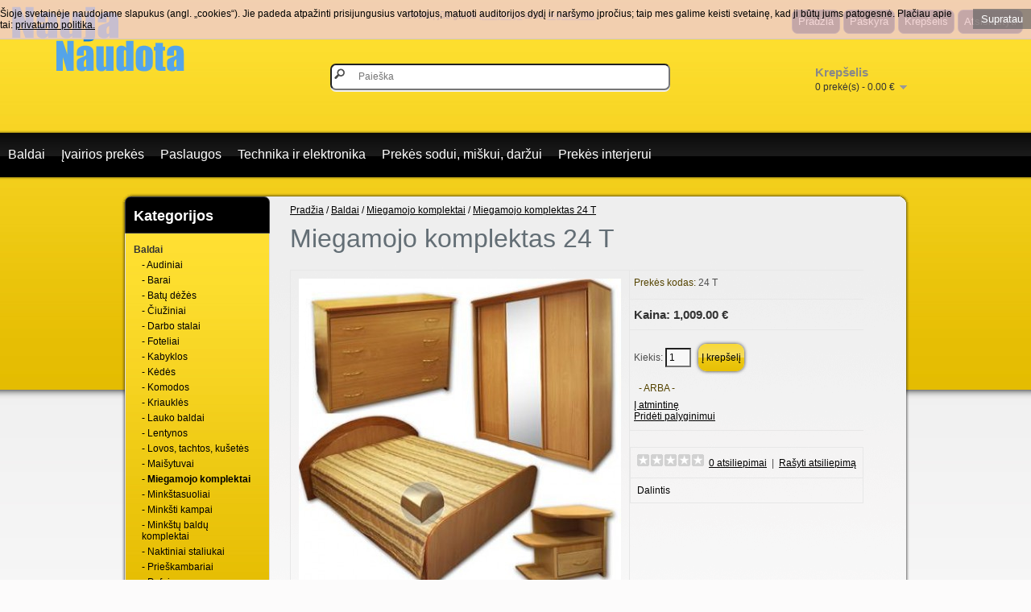

--- FILE ---
content_type: text/html; charset=utf-8
request_url: http://www.naujanaudota.lt/index.php?route=product/product&path=108_146&product_id=1302
body_size: 52266
content:
<!DOCTYPE html>
<html dir="ltr" lang="lt">
<head>
<title>Miegamojo komplektas 24 T</title>
<meta name="viewport" content="width=device-width, initial-scale=1.0" />
<base href="http://www.naujanaudota.lt/" />
<link href="http://www.naujanaudota.lt/image/data/cyapz36v.png" rel="icon" />
<link href="http://www.naujanaudota.lt/index.php?route=product/product&amp;product_id=1302" rel="canonical" />
<link rel="stylesheet" type="text/css" href="catalog/view/theme/naujanaudota/stylesheet/stylesheet.css" />
<link rel="stylesheet" type="text/css" href="catalog/view/javascript/jquery/colorbox/colorbox.css" media="screen" />
<script type="text/javascript" src="catalog/view/javascript/jquery/jquery-1.7.1.min.js"></script>
<script type="text/javascript" src="catalog/view/javascript/jquery/ui/jquery-ui-1.8.16.custom.min.js"></script>
<link rel="stylesheet" type="text/css" href="catalog/view/javascript/jquery/ui/themes/ui-lightness/jquery-ui-1.8.16.custom.css" />
<script type="text/javascript" src="catalog/view/javascript/jquery/ui/external/jquery.cookie.js"></script>
<script type="text/javascript" src="catalog/view/javascript/jquery/colorbox/jquery.colorbox.js"></script>
<link rel="stylesheet" type="text/css" href="catalog/view/javascript/jquery/colorbox/colorbox.css" media="screen" />
<script type="text/javascript" src="catalog/view/javascript/jquery/tabs.js"></script>
<script type="text/javascript" src="catalog/view/javascript/common.js"></script>
<script type="text/javascript" src="catalog/view/javascript/jquery/tabs.js"></script>
<script type="text/javascript" src="catalog/view/javascript/jquery/colorbox/jquery.colorbox-min.js"></script>
<!--[if IE 7]>
<link rel="stylesheet" type="text/css" href="catalog/view/theme/naujanaudota/stylesheet/ie7.css" />
<![endif]-->
<!--[if lt IE 7]>
<link rel="stylesheet" type="text/css" href="catalog/view/theme/naujanaudota/stylesheet/ie6.css" />
<script type="text/javascript" src="catalog/view/javascript/DD_belatedPNG_0.0.8a-min.js"></script>
<script type="text/javascript">
DD_belatedPNG.fix('#logo img');
</script>
<![endif]-->
<script>
  (function(i,s,o,g,r,a,m){i['GoogleAnalyticsObject']=r;i[r]=i[r]||function(){
  (i[r].q=i[r].q||[]).push(arguments)},i[r].l=1*new Date();a=s.createElement(o),
  m=s.getElementsByTagName(o)[0];a.async=1;a.src=g;m.parentNode.insertBefore(a,m)
  })(window,document,'script','//www.google-analytics.com/analytics.js','ga');

  ga('create', 'UA-51743468-4', 'auto');
  ga('send', 'pageview');

</script>
							<script>
								$(function(){
									var i = (!!$("#livesearch").length ? $("#livesearch") : $("<ul id='livesearch'></ul>") ), s = $("#header [name=search]");
									function repositionLivesearch() { i.css({ top: (s.offset().top+s.outerHeight()), left:s.offset().left, width: s.outerWidth() }); }
									$(window).resize(function(){ repositionLivesearch(); });
									s.keyup(function(e){
										switch (e.keyCode) {
											case 13:
												$(".active", i).length && (window.location = $(".active a", i).attr("href"));
												return false;
											break;
											case 40:
												($(".active", i).length ? $(".active", i).removeClass("active").next().addClass("active") : $("li:first", i).addClass("active"))
												return false;
											break;
											case 38:
												($(".active", i).length ? $(".active", i).removeClass("active").prev().addClass("active") : $("li:last", i).addClass("active"))
												return false;
											break;
											default:
												var query = s.val();
												if (query.length > 2) {
													$.getJSON(
														"http://www.naujanaudota.lt/?route=product/search/livesearch&search=" + query,
														function(data) {
															i.empty();
															$.each(data, function( k, v ) { i.append("<li><a href='"+v.href+"'><img src='"+v.img+"' alt='"+v.name+"'><span>"+v.name+(v.model ? "<small>"+v.model+"</small>" : '')+"</span><em>"+(v.price ? v.price : '')+"</em></a></li>") });
															i.remove(); $("body").prepend(i); repositionLivesearch();
														}
													);
												} else {
													i.empty();
												}
										}
									}).blur(function(){ setTimeout(function(){ i.hide() },500); }).focus(function(){ repositionLivesearch(); i.show(); });
								});
							</script>
							<style>
								[name=search] {
									outline: none;
								}
								#livesearch, #livesearch * {
									margin: 0;
									padding: 0;
									list-style: none;
								}
								#livesearch {
									position: absolute;
									width: 200px;
									top: 0px;
									background: #ffffff;
									z-index: 100;
									box-shadow: 0px 10px 30px rgba(0,0,0,.5);
								}
								#livesearch li {
									border-top: 1px solid #eeeeee;
								}
								#livesearch a {
									display: block;
									clear: both;
									overflow: hidden;
									line-height: 20px;
									padding: 10px;
									text-decoration: none;
								}
								#livesearch a:hover, #livesearch li.active a {
									background: #38B0E3;
									color: #ffffff;
								}
								#livesearch img {
									float: left;
									width: auto;
									height: 50px;
									margin-right: 10px;
								}
								#livesearch img[src=''] {
									display: none;
								}
								.more {
									text-align: center;
								}
								#livesearch a em {
									display: block;
									color: #888888;
									font-style: normal;
									font-weight: bold;
								}
								#livesearch a:hover em, #livesearch li.active a em {
									color: white;
								}
								#livesearch strike {
									color: #aaaaaa;
								}
								#livesearch a:hover strike {
									color: lightblue;
								}
								#livesearch small {
									display: block;
								}
							</style>
                        
</head>
<body>
<div id="body-shop">
</div>
<div id="header">
    <div id="logo"><a href="http://www.naujanaudota.lt/index.php?route=common/home"><img src="http://www.naujanaudota.lt/image/data/logo2.png" title="Nauja Naudota" alt="Nauja Naudota" /></a></div>
        <div id="search">
    <div class="button-search"></div>
    <input type="text" name="search" placeholder="Paieška" value="" />
  </div>
  <div id="cart">
  <div class="heading">
    <h4>Krepšelis</h4>
    <a><span id="cart-total">0 prekė(s) - 0.00 €</span></a></div>
  <div class="content">
        <div class="empty">Jūsų krepšelis yra tuščias!</div>
      </div>
</div>  <div id="welcome">
        Sveiki, jūs galite <a href="http://www.naujanaudota.lt/index.php?route=account/login">prisijungti</a> arba <a href="http://www.naujanaudota.lt/index.php?route=account/register">registruotis</a>.      </div>
  <div class="links"><a href="http://www.naujanaudota.lt/index.php?route=common/home">Pradžia</a><a href="http://www.naujanaudota.lt/index.php?route=account/account">Paskyra</a><a href="http://www.naujanaudota.lt/index.php?route=checkout/cart">Krepšelis</a><a href="http://www.naujanaudota.lt/index.php?route=checkout/checkout">Atsiskaityti</a></div>
</div>
<div id="menu">
	<div class="menu">
		<ul>
						<li><a href="http://www.naujanaudota.lt/index.php?route=product/category&amp;path=108">Baldai</a>
						<div>
								<ul>
																<li><a href="http://www.naujanaudota.lt/index.php?route=product/category&amp;path=108_338">Audiniai</a></li>
																<li><a href="http://www.naujanaudota.lt/index.php?route=product/category&amp;path=108_111">Barai</a></li>
																<li><a href="http://www.naujanaudota.lt/index.php?route=product/category&amp;path=108_149">Batų dėžės</a></li>
																<li><a href="http://www.naujanaudota.lt/index.php?route=product/category&amp;path=108_140">Čiužiniai</a></li>
																<li><a href="http://www.naujanaudota.lt/index.php?route=product/category&amp;path=108_134">Darbo stalai</a></li>
																<li><a href="http://www.naujanaudota.lt/index.php?route=product/category&amp;path=108_114">Foteliai</a></li>
																<li><a href="http://www.naujanaudota.lt/index.php?route=product/category&amp;path=108_291">Kabyklos</a></li>
																<li><a href="http://www.naujanaudota.lt/index.php?route=product/category&amp;path=108_109">Kėdės</a></li>
																<li><a href="http://www.naujanaudota.lt/index.php?route=product/category&amp;path=108_135">Komodos</a></li>
																<li><a href="http://www.naujanaudota.lt/index.php?route=product/category&amp;path=108_330">Kriauklės</a></li>
																<li><a href="http://www.naujanaudota.lt/index.php?route=product/category&amp;path=108_318">Lauko baldai</a></li>
																<li><a href="http://www.naujanaudota.lt/index.php?route=product/category&amp;path=108_143">Lentynos</a></li>
																<li><a href="http://www.naujanaudota.lt/index.php?route=product/category&amp;path=108_113">Lovos, tachtos, kušetės</a></li>
																<li><a href="http://www.naujanaudota.lt/index.php?route=product/category&amp;path=108_332">Maišytuvai</a></li>
																<li><a href="http://www.naujanaudota.lt/index.php?route=product/category&amp;path=108_146">Miegamojo komplektai</a></li>
																<li><a href="http://www.naujanaudota.lt/index.php?route=product/category&amp;path=108_292">Minkštasuoliai</a></li>
																<li><a href="http://www.naujanaudota.lt/index.php?route=product/category&amp;path=108_112">Minkšti kampai</a></li>
																<li><a href="http://www.naujanaudota.lt/index.php?route=product/category&amp;path=108_144">Minkštų baldų komplektai</a></li>
																<li><a href="http://www.naujanaudota.lt/index.php?route=product/category&amp;path=108_174">Naktiniai staliukai</a></li>
																<li><a href="http://www.naujanaudota.lt/index.php?route=product/category&amp;path=108_142">Prieškambariai</a></li>
																<li><a href="http://www.naujanaudota.lt/index.php?route=product/category&amp;path=108_278">Pufai</a></li>
																<li><a href="http://www.naujanaudota.lt/index.php?route=product/category&amp;path=108_319">Sėdmaišiai</a></li>
																<li><a href="http://www.naujanaudota.lt/index.php?route=product/category&amp;path=108_141">Sekcijos</a></li>
																<li><a href="http://www.naujanaudota.lt/index.php?route=product/category&amp;path=108_115">Sofos</a></li>
																<li><a href="http://www.naujanaudota.lt/index.php?route=product/category&amp;path=108_119">Spintelės</a></li>
																<li><a href="http://www.naujanaudota.lt/index.php?route=product/category&amp;path=108_118">Spintos</a></li>
																<li><a href="http://www.naujanaudota.lt/index.php?route=product/category&amp;path=108_273">Stalai</a></li>
																<li><a href="http://www.naujanaudota.lt/index.php?route=product/category&amp;path=108_246">Stalčių blokai</a></li>
																<li><a href="http://www.naujanaudota.lt/index.php?route=product/category&amp;path=108_117">Staliukai</a></li>
																<li><a href="http://www.naujanaudota.lt/index.php?route=product/category&amp;path=108_331">Stalviršiai</a></li>
																<li><a href="http://www.naujanaudota.lt/index.php?route=product/category&amp;path=108_148">Svetainės komplektai</a></li>
																<li><a href="http://www.naujanaudota.lt/index.php?route=product/category&amp;path=108_302">Tualetiniai staliukai</a></li>
																<li><a href="http://www.naujanaudota.lt/index.php?route=product/category&amp;path=108_184">TV staliukai</a></li>
																<li><a href="http://www.naujanaudota.lt/index.php?route=product/category&amp;path=108_303">Vaikiškos lovytės</a></li>
																<li><a href="http://www.naujanaudota.lt/index.php?route=product/category&amp;path=108_147">Vaikų kambario komplektai</a></li>
																<li><a href="http://www.naujanaudota.lt/index.php?route=product/category&amp;path=108_295">Valgomojo komplektai</a></li>
																<li><a href="http://www.naujanaudota.lt/index.php?route=product/category&amp;path=108_333">Veidrodžiai</a></li>
																<li><a href="http://www.naujanaudota.lt/index.php?route=product/category&amp;path=108_139">Virtuvės kampai</a></li>
																<li><a href="http://www.naujanaudota.lt/index.php?route=product/category&amp;path=108_138">Virtuvės komplektai</a></li>
																<li><a href="http://www.naujanaudota.lt/index.php?route=product/category&amp;path=108_185">Virtuvės spintelės</a></li>
																<li><a href="http://www.naujanaudota.lt/index.php?route=product/category&amp;path=108_281">Vitrinos</a></li>
																<li><a href="http://www.naujanaudota.lt/index.php?route=product/category&amp;path=108_150">Vonios baldai</a></li>
												</ul>
							</div>
						</li>
						<li><a href="http://www.naujanaudota.lt/index.php?route=product/category&amp;path=340">Įvairios prekės</a>
						</li>
						<li><a href="http://www.naujanaudota.lt/index.php?route=product/category&amp;path=341">Paslaugos</a>
						<div>
								<ul>
																<li><a href="http://www.naujanaudota.lt/index.php?route=product/category&amp;path=341_345">Baldų surinkimas ir montavimas</a></li>
																<li><a href="http://www.naujanaudota.lt/index.php?route=product/category&amp;path=341_343">Interjero dizaino kūrimas</a></li>
																<li><a href="http://www.naujanaudota.lt/index.php?route=product/category&amp;path=341_342">Minkštų baldų remontas</a></li>
																<li><a href="http://www.naujanaudota.lt/index.php?route=product/category&amp;path=341_344">Smulkus baldų remontas</a></li>
												</ul>
							</div>
						</li>
						<li><a href="http://www.naujanaudota.lt/index.php?route=product/category&amp;path=74">Technika ir elektronika</a>
						<div>
								<ul>
																<li><a href="http://www.naujanaudota.lt/index.php?route=product/category&amp;path=74_80">Dulkių siurbliai</a></li>
																<li><a href="http://www.naujanaudota.lt/index.php?route=product/category&amp;path=74_215">DVD grotuvai</a></li>
																<li><a href="http://www.naujanaudota.lt/index.php?route=product/category&amp;path=74_82">Elektrinės viryklės</a></li>
																<li><a href="http://www.naujanaudota.lt/index.php?route=product/category&amp;path=74_83">Garų surinkėjai</a></li>
																<li><a href="http://www.naujanaudota.lt/index.php?route=product/category&amp;path=74_204">Griliai</a></li>
																<li><a href="http://www.naujanaudota.lt/index.php?route=product/category&amp;path=74_132">Įrankiai</a></li>
																<li><a href="http://www.naujanaudota.lt/index.php?route=product/category&amp;path=74_223">Įtampos keitikliai</a></li>
																<li><a href="http://www.naujanaudota.lt/index.php?route=product/category&amp;path=74_210">Judesio davikliai</a></li>
																<li><a href="http://www.naujanaudota.lt/index.php?route=product/category&amp;path=74_206">Kaitlentės</a></li>
																<li><a href="http://www.naujanaudota.lt/index.php?route=product/category&amp;path=74_211">Kaloriferiai</a></li>
																<li><a href="http://www.naujanaudota.lt/index.php?route=product/category&amp;path=74_225">Keptuvės</a></li>
																<li><a href="http://www.naujanaudota.lt/index.php?route=product/category&amp;path=74_212">Krosnys</a></li>
																<li><a href="http://www.naujanaudota.lt/index.php?route=product/category&amp;path=74_218">Lygintuvai</a></li>
																<li><a href="http://www.naujanaudota.lt/index.php?route=product/category&amp;path=74_300">Mikrobangų krosnelės</a></li>
																<li><a href="http://www.naujanaudota.lt/index.php?route=product/category&amp;path=74_209">Monitoriai</a></li>
																<li><a href="http://www.naujanaudota.lt/index.php?route=product/category&amp;path=74_213">Muzikiniai centrai</a></li>
																<li><a href="http://www.naujanaudota.lt/index.php?route=product/category&amp;path=74_130">Muzikos instrumentai</a></li>
																<li><a href="http://www.naujanaudota.lt/index.php?route=product/category&amp;path=74_217">Radijo imtuvai</a></li>
																<li><a href="http://www.naujanaudota.lt/index.php?route=product/category&amp;path=74_202">Šaldytuvai</a></li>
																<li><a href="http://www.naujanaudota.lt/index.php?route=product/category&amp;path=74_207">Šildytuvai</a></li>
																<li><a href="http://www.naujanaudota.lt/index.php?route=product/category&amp;path=74_131">Sportui, laisvalaikiui, turizmui</a></li>
																<li><a href="http://www.naujanaudota.lt/index.php?route=product/category&amp;path=74_221">Svarstyklės</a></li>
																<li><a href="http://www.naujanaudota.lt/index.php?route=product/category&amp;path=74_219">Telefonai</a></li>
																<li><a href="http://www.naujanaudota.lt/index.php?route=product/category&amp;path=74_307">Televizoriai</a></li>
																<li><a href="http://www.naujanaudota.lt/index.php?route=product/category&amp;path=74_224">Vaizdo kameros</a></li>
																<li><a href="http://www.naujanaudota.lt/index.php?route=product/category&amp;path=74_205">Virduliai</a></li>
																<li><a href="http://www.naujanaudota.lt/index.php?route=product/category&amp;path=74_79">Antikvaras</a></li>
												</ul>
							</div>
						</li>
						<li><a href="http://www.naujanaudota.lt/index.php?route=product/category&amp;path=75">Prekės sodui, miškui, daržui</a>
						<div>
								<ul>
																<li><a href="http://www.naujanaudota.lt/index.php?route=product/category&amp;path=75_103">Gyvatvorių žirklės</a></li>
																<li><a href="http://www.naujanaudota.lt/index.php?route=product/category&amp;path=75_105">Pjūklai</a></li>
																<li><a href="http://www.naujanaudota.lt/index.php?route=product/category&amp;path=75_200">Sniego valytuvai</a></li>
																<li><a href="http://www.naujanaudota.lt/index.php?route=product/category&amp;path=75_101">Sodo įrankiai</a></li>
																<li><a href="http://www.naujanaudota.lt/index.php?route=product/category&amp;path=75_102">Trimeriai</a></li>
																<li><a href="http://www.naujanaudota.lt/index.php?route=product/category&amp;path=75_104">Žoliapjovės</a></li>
												</ul>
							</div>
						</li>
						<li><a href="http://www.naujanaudota.lt/index.php?route=product/category&amp;path=120">Prekės interjerui</a>
						<div>
								<ul>
																<li><a href="http://www.naujanaudota.lt/index.php?route=product/category&amp;path=120_123">Kilimėliai</a></li>
																<li><a href="http://www.naujanaudota.lt/index.php?route=product/category&amp;path=120_124">Laikrodžiai</a></li>
																<li><a href="http://www.naujanaudota.lt/index.php?route=product/category&amp;path=120_122">Nameliai katėms</a></li>
																<li><a href="http://www.naujanaudota.lt/index.php?route=product/category&amp;path=120_244">Narveliai gyvūnams</a></li>
																<li><a href="http://www.naujanaudota.lt/index.php?route=product/category&amp;path=120_128">Paveikslai</a></li>
																<li><a href="http://www.naujanaudota.lt/index.php?route=product/category&amp;path=120_145">Suvenyrai</a></li>
																<li><a href="http://www.naujanaudota.lt/index.php?route=product/category&amp;path=120_121">Šviestuvai</a></li>
																<li><a href="http://www.naujanaudota.lt/index.php?route=product/category&amp;path=120_125">Vazonai gėlėms</a></li>
																<li><a href="http://www.naujanaudota.lt/index.php?route=product/category&amp;path=120_126">Veidrodžiai</a></li>
																<li><a href="http://www.naujanaudota.lt/index.php?route=product/category&amp;path=120_294">Virtuvės reikmenys</a></li>
																<li><a href="http://www.naujanaudota.lt/index.php?route=product/category&amp;path=120_301">Voniai, tualetui</a></li>
																<li><a href="http://www.naujanaudota.lt/index.php?route=product/category&amp;path=120_127">Žvakidės</a></li>
												</ul>
							</div>
						</li>
					</ul>
	</div>
</div>
<div id="container">
<div id="notification"></div>
<div id="mainsite"><div id="column-left">
    <div class="box">
  <div class="box-heading">Kategorijos</div>
  <div class="box-content-orange">
    <div class="box-category">
      <ul>
                <li>
                    <a href="http://www.naujanaudota.lt/index.php?route=product/category&amp;path=108" class="active">Baldai</a>
                              <ul>
                        <li>
                            <a href="http://www.naujanaudota.lt/index.php?route=product/category&amp;path=108_338"> - Audiniai</a>
                          </li>
                        <li>
                            <a href="http://www.naujanaudota.lt/index.php?route=product/category&amp;path=108_111"> - Barai</a>
                          </li>
                        <li>
                            <a href="http://www.naujanaudota.lt/index.php?route=product/category&amp;path=108_149"> - Batų dėžės</a>
                          </li>
                        <li>
                            <a href="http://www.naujanaudota.lt/index.php?route=product/category&amp;path=108_140"> - Čiužiniai</a>
                          </li>
                        <li>
                            <a href="http://www.naujanaudota.lt/index.php?route=product/category&amp;path=108_134"> - Darbo stalai</a>
                          </li>
                        <li>
                            <a href="http://www.naujanaudota.lt/index.php?route=product/category&amp;path=108_114"> - Foteliai</a>
                          </li>
                        <li>
                            <a href="http://www.naujanaudota.lt/index.php?route=product/category&amp;path=108_291"> - Kabyklos</a>
                          </li>
                        <li>
                            <a href="http://www.naujanaudota.lt/index.php?route=product/category&amp;path=108_109"> - Kėdės</a>
                          </li>
                        <li>
                            <a href="http://www.naujanaudota.lt/index.php?route=product/category&amp;path=108_135"> - Komodos</a>
                          </li>
                        <li>
                            <a href="http://www.naujanaudota.lt/index.php?route=product/category&amp;path=108_330"> - Kriauklės</a>
                          </li>
                        <li>
                            <a href="http://www.naujanaudota.lt/index.php?route=product/category&amp;path=108_318"> - Lauko baldai</a>
                          </li>
                        <li>
                            <a href="http://www.naujanaudota.lt/index.php?route=product/category&amp;path=108_143"> - Lentynos</a>
                          </li>
                        <li>
                            <a href="http://www.naujanaudota.lt/index.php?route=product/category&amp;path=108_113"> - Lovos, tachtos, kušetės</a>
                          </li>
                        <li>
                            <a href="http://www.naujanaudota.lt/index.php?route=product/category&amp;path=108_332"> - Maišytuvai</a>
                          </li>
                        <li>
                            <a href="http://www.naujanaudota.lt/index.php?route=product/category&amp;path=108_146" class="active"> - Miegamojo komplektai</a>
                          </li>
                        <li>
                            <a href="http://www.naujanaudota.lt/index.php?route=product/category&amp;path=108_292"> - Minkštasuoliai</a>
                          </li>
                        <li>
                            <a href="http://www.naujanaudota.lt/index.php?route=product/category&amp;path=108_112"> - Minkšti kampai</a>
                          </li>
                        <li>
                            <a href="http://www.naujanaudota.lt/index.php?route=product/category&amp;path=108_144"> - Minkštų baldų komplektai</a>
                          </li>
                        <li>
                            <a href="http://www.naujanaudota.lt/index.php?route=product/category&amp;path=108_174"> - Naktiniai staliukai</a>
                          </li>
                        <li>
                            <a href="http://www.naujanaudota.lt/index.php?route=product/category&amp;path=108_142"> - Prieškambariai</a>
                          </li>
                        <li>
                            <a href="http://www.naujanaudota.lt/index.php?route=product/category&amp;path=108_278"> - Pufai</a>
                          </li>
                        <li>
                            <a href="http://www.naujanaudota.lt/index.php?route=product/category&amp;path=108_319"> - Sėdmaišiai</a>
                          </li>
                        <li>
                            <a href="http://www.naujanaudota.lt/index.php?route=product/category&amp;path=108_141"> - Sekcijos</a>
                          </li>
                        <li>
                            <a href="http://www.naujanaudota.lt/index.php?route=product/category&amp;path=108_115"> - Sofos</a>
                          </li>
                        <li>
                            <a href="http://www.naujanaudota.lt/index.php?route=product/category&amp;path=108_119"> - Spintelės</a>
                          </li>
                        <li>
                            <a href="http://www.naujanaudota.lt/index.php?route=product/category&amp;path=108_118"> - Spintos</a>
                          </li>
                        <li>
                            <a href="http://www.naujanaudota.lt/index.php?route=product/category&amp;path=108_273"> - Stalai</a>
                          </li>
                        <li>
                            <a href="http://www.naujanaudota.lt/index.php?route=product/category&amp;path=108_246"> - Stalčių blokai</a>
                          </li>
                        <li>
                            <a href="http://www.naujanaudota.lt/index.php?route=product/category&amp;path=108_117"> - Staliukai</a>
                          </li>
                        <li>
                            <a href="http://www.naujanaudota.lt/index.php?route=product/category&amp;path=108_331"> - Stalviršiai</a>
                          </li>
                        <li>
                            <a href="http://www.naujanaudota.lt/index.php?route=product/category&amp;path=108_148"> - Svetainės komplektai</a>
                          </li>
                        <li>
                            <a href="http://www.naujanaudota.lt/index.php?route=product/category&amp;path=108_302"> - Tualetiniai staliukai</a>
                          </li>
                        <li>
                            <a href="http://www.naujanaudota.lt/index.php?route=product/category&amp;path=108_184"> - TV staliukai</a>
                          </li>
                        <li>
                            <a href="http://www.naujanaudota.lt/index.php?route=product/category&amp;path=108_303"> - Vaikiškos lovytės</a>
                          </li>
                        <li>
                            <a href="http://www.naujanaudota.lt/index.php?route=product/category&amp;path=108_147"> - Vaikų kambario komplektai</a>
                          </li>
                        <li>
                            <a href="http://www.naujanaudota.lt/index.php?route=product/category&amp;path=108_295"> - Valgomojo komplektai</a>
                          </li>
                        <li>
                            <a href="http://www.naujanaudota.lt/index.php?route=product/category&amp;path=108_333"> - Veidrodžiai</a>
                          </li>
                        <li>
                            <a href="http://www.naujanaudota.lt/index.php?route=product/category&amp;path=108_139"> - Virtuvės kampai</a>
                          </li>
                        <li>
                            <a href="http://www.naujanaudota.lt/index.php?route=product/category&amp;path=108_138"> - Virtuvės komplektai</a>
                          </li>
                        <li>
                            <a href="http://www.naujanaudota.lt/index.php?route=product/category&amp;path=108_185"> - Virtuvės spintelės</a>
                          </li>
                        <li>
                            <a href="http://www.naujanaudota.lt/index.php?route=product/category&amp;path=108_281"> - Vitrinos</a>
                          </li>
                        <li>
                            <a href="http://www.naujanaudota.lt/index.php?route=product/category&amp;path=108_150"> - Vonios baldai</a>
                          </li>
                      </ul>
                  </li>
                <li>
                    <a href="http://www.naujanaudota.lt/index.php?route=product/category&amp;path=340">Įvairios prekės</a>
                            </li>
                <li>
                    <a href="http://www.naujanaudota.lt/index.php?route=product/category&amp;path=341">Paslaugos</a>
                              <ul>
                        <li>
                            <a href="http://www.naujanaudota.lt/index.php?route=product/category&amp;path=341_345"> - Baldų surinkimas ir montavimas</a>
                          </li>
                        <li>
                            <a href="http://www.naujanaudota.lt/index.php?route=product/category&amp;path=341_343"> - Interjero dizaino kūrimas</a>
                          </li>
                        <li>
                            <a href="http://www.naujanaudota.lt/index.php?route=product/category&amp;path=341_342"> - Minkštų baldų remontas</a>
                          </li>
                        <li>
                            <a href="http://www.naujanaudota.lt/index.php?route=product/category&amp;path=341_344"> - Smulkus baldų remontas</a>
                          </li>
                      </ul>
                  </li>
                <li>
                    <a href="http://www.naujanaudota.lt/index.php?route=product/category&amp;path=74">Technika ir elektronika</a>
                              <ul>
                        <li>
                            <a href="http://www.naujanaudota.lt/index.php?route=product/category&amp;path=74_80"> - Dulkių siurbliai</a>
                          </li>
                        <li>
                            <a href="http://www.naujanaudota.lt/index.php?route=product/category&amp;path=74_215"> - DVD grotuvai</a>
                          </li>
                        <li>
                            <a href="http://www.naujanaudota.lt/index.php?route=product/category&amp;path=74_82"> - Elektrinės viryklės</a>
                          </li>
                        <li>
                            <a href="http://www.naujanaudota.lt/index.php?route=product/category&amp;path=74_83"> - Garų surinkėjai</a>
                          </li>
                        <li>
                            <a href="http://www.naujanaudota.lt/index.php?route=product/category&amp;path=74_204"> - Griliai</a>
                          </li>
                        <li>
                            <a href="http://www.naujanaudota.lt/index.php?route=product/category&amp;path=74_132"> - Įrankiai</a>
                          </li>
                        <li>
                            <a href="http://www.naujanaudota.lt/index.php?route=product/category&amp;path=74_223"> - Įtampos keitikliai</a>
                          </li>
                        <li>
                            <a href="http://www.naujanaudota.lt/index.php?route=product/category&amp;path=74_210"> - Judesio davikliai</a>
                          </li>
                        <li>
                            <a href="http://www.naujanaudota.lt/index.php?route=product/category&amp;path=74_206"> - Kaitlentės</a>
                          </li>
                        <li>
                            <a href="http://www.naujanaudota.lt/index.php?route=product/category&amp;path=74_211"> - Kaloriferiai</a>
                          </li>
                        <li>
                            <a href="http://www.naujanaudota.lt/index.php?route=product/category&amp;path=74_225"> - Keptuvės</a>
                          </li>
                        <li>
                            <a href="http://www.naujanaudota.lt/index.php?route=product/category&amp;path=74_212"> - Krosnys</a>
                          </li>
                        <li>
                            <a href="http://www.naujanaudota.lt/index.php?route=product/category&amp;path=74_218"> - Lygintuvai</a>
                          </li>
                        <li>
                            <a href="http://www.naujanaudota.lt/index.php?route=product/category&amp;path=74_300"> - Mikrobangų krosnelės</a>
                          </li>
                        <li>
                            <a href="http://www.naujanaudota.lt/index.php?route=product/category&amp;path=74_209"> - Monitoriai</a>
                          </li>
                        <li>
                            <a href="http://www.naujanaudota.lt/index.php?route=product/category&amp;path=74_213"> - Muzikiniai centrai</a>
                          </li>
                        <li>
                            <a href="http://www.naujanaudota.lt/index.php?route=product/category&amp;path=74_130"> - Muzikos instrumentai</a>
                          </li>
                        <li>
                            <a href="http://www.naujanaudota.lt/index.php?route=product/category&amp;path=74_217"> - Radijo imtuvai</a>
                          </li>
                        <li>
                            <a href="http://www.naujanaudota.lt/index.php?route=product/category&amp;path=74_202"> - Šaldytuvai</a>
                          </li>
                        <li>
                            <a href="http://www.naujanaudota.lt/index.php?route=product/category&amp;path=74_207"> - Šildytuvai</a>
                          </li>
                        <li>
                            <a href="http://www.naujanaudota.lt/index.php?route=product/category&amp;path=74_131"> - Sportui, laisvalaikiui, turizmui</a>
                          </li>
                        <li>
                            <a href="http://www.naujanaudota.lt/index.php?route=product/category&amp;path=74_221"> - Svarstyklės</a>
                          </li>
                        <li>
                            <a href="http://www.naujanaudota.lt/index.php?route=product/category&amp;path=74_219"> - Telefonai</a>
                          </li>
                        <li>
                            <a href="http://www.naujanaudota.lt/index.php?route=product/category&amp;path=74_307"> - Televizoriai</a>
                          </li>
                        <li>
                            <a href="http://www.naujanaudota.lt/index.php?route=product/category&amp;path=74_224"> - Vaizdo kameros</a>
                          </li>
                        <li>
                            <a href="http://www.naujanaudota.lt/index.php?route=product/category&amp;path=74_205"> - Virduliai</a>
                          </li>
                        <li>
                            <a href="http://www.naujanaudota.lt/index.php?route=product/category&amp;path=74_79"> - Antikvaras</a>
                          </li>
                      </ul>
                  </li>
                <li>
                    <a href="http://www.naujanaudota.lt/index.php?route=product/category&amp;path=75">Prekės sodui, miškui, daržui</a>
                              <ul>
                        <li>
                            <a href="http://www.naujanaudota.lt/index.php?route=product/category&amp;path=75_103"> - Gyvatvorių žirklės</a>
                          </li>
                        <li>
                            <a href="http://www.naujanaudota.lt/index.php?route=product/category&amp;path=75_105"> - Pjūklai</a>
                          </li>
                        <li>
                            <a href="http://www.naujanaudota.lt/index.php?route=product/category&amp;path=75_200"> - Sniego valytuvai</a>
                          </li>
                        <li>
                            <a href="http://www.naujanaudota.lt/index.php?route=product/category&amp;path=75_101"> - Sodo įrankiai</a>
                          </li>
                        <li>
                            <a href="http://www.naujanaudota.lt/index.php?route=product/category&amp;path=75_102"> - Trimeriai</a>
                          </li>
                        <li>
                            <a href="http://www.naujanaudota.lt/index.php?route=product/category&amp;path=75_104"> - Žoliapjovės</a>
                          </li>
                      </ul>
                  </li>
                <li>
                    <a href="http://www.naujanaudota.lt/index.php?route=product/category&amp;path=120">Prekės interjerui</a>
                              <ul>
                        <li>
                            <a href="http://www.naujanaudota.lt/index.php?route=product/category&amp;path=120_123"> - Kilimėliai</a>
                          </li>
                        <li>
                            <a href="http://www.naujanaudota.lt/index.php?route=product/category&amp;path=120_124"> - Laikrodžiai</a>
                          </li>
                        <li>
                            <a href="http://www.naujanaudota.lt/index.php?route=product/category&amp;path=120_122"> - Nameliai katėms</a>
                          </li>
                        <li>
                            <a href="http://www.naujanaudota.lt/index.php?route=product/category&amp;path=120_244"> - Narveliai gyvūnams</a>
                          </li>
                        <li>
                            <a href="http://www.naujanaudota.lt/index.php?route=product/category&amp;path=120_128"> - Paveikslai</a>
                          </li>
                        <li>
                            <a href="http://www.naujanaudota.lt/index.php?route=product/category&amp;path=120_145"> - Suvenyrai</a>
                          </li>
                        <li>
                            <a href="http://www.naujanaudota.lt/index.php?route=product/category&amp;path=120_121"> - Šviestuvai</a>
                          </li>
                        <li>
                            <a href="http://www.naujanaudota.lt/index.php?route=product/category&amp;path=120_125"> - Vazonai gėlėms</a>
                          </li>
                        <li>
                            <a href="http://www.naujanaudota.lt/index.php?route=product/category&amp;path=120_126"> - Veidrodžiai</a>
                          </li>
                        <li>
                            <a href="http://www.naujanaudota.lt/index.php?route=product/category&amp;path=120_294"> - Virtuvės reikmenys</a>
                          </li>
                        <li>
                            <a href="http://www.naujanaudota.lt/index.php?route=product/category&amp;path=120_301"> - Voniai, tualetui</a>
                          </li>
                        <li>
                            <a href="http://www.naujanaudota.lt/index.php?route=product/category&amp;path=120_127"> - Žvakidės</a>
                          </li>
                      </ul>
                  </li>
              </ul>
    </div>
  </div>
</div>
  </div>
 
<div id="content">
  <div class="breadcrumb">
        <a href="http://www.naujanaudota.lt/index.php?route=common/home">Pradžia</a>
         / <a href="http://www.naujanaudota.lt/index.php?route=product/category&amp;path=108">Baldai</a>
         / <a href="http://www.naujanaudota.lt/index.php?route=product/category&amp;path=108_146">Miegamojo komplektai</a>
         / <a href="http://www.naujanaudota.lt/index.php?route=product/product&amp;path=108_146&amp;product_id=1302">Miegamojo komplektas 24 T</a>
      </div>
  <h1>Miegamojo komplektas 24 T</h1>
  <div class="product-info">
        <div class="left">
            <div class="image"><a href="http://www.naujanaudota.lt/image/cache/data/prekės/Miegamojo komplektai/komplektas-tomas-640x640.jpg" title="Miegamojo komplektas 24 T" class="colorbox"><img src="http://www.naujanaudota.lt/image/cache/data/prekės/Miegamojo komplektai/komplektas-tomas-400x400.jpg" title="Miegamojo komplektas 24 T" alt="Miegamojo komplektas 24 T" id="image" /></a></div>
                </div>
        <div class="right">
      <div class="description">
                <span>Prekės kodas:</span> 24 T<br />
                <!-- <span>Turimas kiekis:</span> 1 --></div>
            <div class="price">Kaina:                1,009.00 €
                <br />
                              </div>
                        <div class="cart">
        <div>Kiekis:          <input type="text" name="quantity" size="2" value="1" />
          <input type="hidden" name="product_id" size="2" value="1302" />
          &nbsp;
          <input type="button" value="Į krepšelį" id="button-cart" class="button" />
          <span>&nbsp;&nbsp;- ARBA -&nbsp;&nbsp;</span>
          <span class="links"><a onclick="addToWishList('1302');">Į atmintinę</a><br />
            <a onclick="addToCompare('1302');">Pridėti palyginimui</a></span>
        </div>
              </div>
            <div class="review">
        <div><img src="catalog/view/theme/default/image/stars-0.png" alt="0 atsiliepimai" />&nbsp;&nbsp;<a onclick="$('a[href=\'#tab-review\']').trigger('click');">0 atsiliepimai</a>&nbsp;&nbsp;|&nbsp;&nbsp;<a onclick="$('a[href=\'#tab-review\']').trigger('click');">Rašyti atsiliepimą</a></div>
        <div class="share"><!-- AddThis Button BEGIN -->
          <div class="addthis_default_style"><a class="addthis_button_compact">Dalintis</a> <a class="addthis_button_email"></a><a class="addthis_button_print"></a> <a class="addthis_button_facebook"></a> <a class="addthis_button_twitter"></a></div>
          <script type="text/javascript" src="//s7.addthis.com/js/250/addthis_widget.js"></script> 
          <!-- AddThis Button END --> 
        </div>
      </div>
          </div>
  </div>
  <div id="tabs" class="htabs"><a href="#tab-description">Aprašymas</a>
            <a href="#tab-review">Atsiliepimai (0)</a>
          </div>
  <div id="tab-description" class="tab-content"><div><em style="line-height: 1.538em;">Komplektą</em><span style="line-height: 1.538em;"> s</span><span style="line-height: 1.538em;">udaro (aukštis/plotis/gylis cm):</span></div>

<div>
<div><strong><em>Spinta</em>:</strong>&nbsp; &nbsp;220 x 62 x 202, stogelis +10</div>

<div><strong><em>Lova</em>:</strong>&nbsp; 89 x 208 x 193,&nbsp;<span style="line-height: 1.538em;">miegamoji dalis 200 x 160, su dangčiais</span></div>

<div><strong><em>Komoda</em>:</strong>&nbsp; &nbsp;80 x 51 x 103</div>

<div><em><strong style="line-height: 1.538em;">Spintelės</strong></em><span style="line-height: 1.538em;"><em>&nbsp;</em>2 vnt.: 45 x 45 x 48</span></div>

<div>
<p>Spalvos:</p>

<p>Beech Bavaria Light/Cherry Oxford <img alt="" height="80" src="http://www.baldai24h.lt/sites/default/files/styles/uc_medziaga/public/uc_option_image/beech-bavaria-light-cherry-oxford.jpg?itok=uc_Rluax" width="80" /></p>

<p><img alt="" src="[data-uri]" /></p>

<p><img alt="" src="[data-uri]" /></p>
</div>
</div>

<div>
<p>&nbsp;</p>
</div>
</div>
      <div id="tab-review" class="tab-content">
    <div id="review"></div>
    <h2 id="review-title">Rašyti atsiliepimą</h2>
    <b>Jūsų vardas:</b><br />
    <input type="text" name="name" value="" />
    <br />
    <br />
    <b>Jūsų atsiliepimas:</b>
    <textarea name="text" cols="40" rows="8" style="width: 98%;"></textarea>
    <span style="font-size: 11px;"><span style="color: #FF0000;">Pastaba:</span> HTML nesiverčia!</span><br />
    <br />
    <b>Įvertinimas:</b> <span>Blogas</span>&nbsp;
    <input type="radio" name="rating" value="1" />
    &nbsp;
    <input type="radio" name="rating" value="2" />
    &nbsp;
    <input type="radio" name="rating" value="3" />
    &nbsp;
    <input type="radio" name="rating" value="4" />
    &nbsp;
    <input type="radio" name="rating" value="5" />
    &nbsp;<span>Geras</span><br />
    <br />
    <b>Į žemiau esantį laukelį įveskite patikros kodą:</b><br />
    <input type="text" name="captcha" value="" />
    <br />
    <img src="index.php?route=product/product/captcha" alt="" id="captcha" /><br />
    <br />
    <div class="buttons">
      <div class="right"><a id="button-review" class="button">Tęsti</a></div>
    </div>
  </div>
        
<!--Start of Tawk.to Script-->
<script type="text/javascript">
var $_Tawk_API={},$_Tawk_LoadStart=new Date();
(function(){
var s1=document.createElement("script"),s0=document.getElementsByTagName("script")[0];
s1.async=true;
s1.src='https://embed.tawk.to/55227e5f8688a5494c5e66ea/default';
s1.charset='UTF-8';
s1.setAttribute('crossorigin','*');
s0.parentNode.insertBefore(s1,s0);
})();
</script>
<!--End of Tawk.to Script--></div>
<script type="text/javascript"><!--
$(document).ready(function() {
	$('.colorbox').colorbox({
		overlayClose: true,
		opacity: 0.5,
		rel: "colorbox"
	});
});
//--></script> 
<script type="text/javascript"><!--

$('select[name="profile_id"], input[name="quantity"]').change(function(){
    $.ajax({
		url: 'index.php?route=product/product/getRecurringDescription',
		type: 'post',
		data: $('input[name="product_id"], input[name="quantity"], select[name="profile_id"]'),
		dataType: 'json',
        beforeSend: function() {
            $('#profile-description').html('');
        },
		success: function(json) {
			$('.success, .warning, .attention, information, .error').remove();
            
			if (json['success']) {
                $('#profile-description').html(json['success']);
			}	
		}
	});
});
    
$('#button-cart').bind('click', function() {
	$.ajax({
		url: 'index.php?route=checkout/cart/add',
		type: 'post',
		data: $('.product-info input[type=\'text\'], .product-info input[type=\'hidden\'], .product-info input[type=\'radio\']:checked, .product-info input[type=\'checkbox\']:checked, .product-info select, .product-info textarea'),
		dataType: 'json',
		success: function(json) {
			$('.success, .warning, .attention, information, .error').remove();
			
			if (json['error']) {
				if (json['error']['option']) {
					for (i in json['error']['option']) {
						$('#option-' + i).after('<span class="error">' + json['error']['option'][i] + '</span>');
					}
				}
                
                if (json['error']['profile']) {
                    $('select[name="profile_id"]').after('<span class="error">' + json['error']['profile'] + '</span>');
                }
			} 
			
			if (json['success']) {
				$('#notification').html('<div class="success" style="display: none;">' + json['success'] + '<img src="catalog/view/theme/default/image/close.png" alt="" class="close" /></div>');
					
				$('.success').fadeIn('slow');
					
				$('#cart-total').html(json['total']);
				
				$('html, body').animate({ scrollTop: 0 }, 'slow'); 
			}	
		}
	});
});
//--></script>
<script type="text/javascript"><!--
$('#review .pagination a').live('click', function() {
	$('#review').fadeOut('slow');
		
	$('#review').load(this.href);
	
	$('#review').fadeIn('slow');
	
	return false;
});			

$('#review').load('index.php?route=product/product/review&product_id=1302');

$('#button-review').bind('click', function() {
	$.ajax({
		url: 'index.php?route=product/product/write&product_id=1302',
		type: 'post',
		dataType: 'json',
		data: 'name=' + encodeURIComponent($('input[name=\'name\']').val()) + '&text=' + encodeURIComponent($('textarea[name=\'text\']').val()) + '&rating=' + encodeURIComponent($('input[name=\'rating\']:checked').val() ? $('input[name=\'rating\']:checked').val() : '') + '&captcha=' + encodeURIComponent($('input[name=\'captcha\']').val()),
		beforeSend: function() {
			$('.success, .warning').remove();
			$('#button-review').attr('disabled', true);
			$('#review-title').after('<div class="attention"><img src="catalog/view/theme/default/image/loading.gif" alt="" /> Palaukite!</div>');
		},
		complete: function() {
			$('#button-review').attr('disabled', false);
			$('.attention').remove();
		},
		success: function(data) {
			if (data['error']) {
				$('#review-title').after('<div class="warning">' + data['error'] + '</div>');
			}
			
			if (data['success']) {
				$('#review-title').after('<div class="success">' + data['success'] + '</div>');
								
				$('input[name=\'name\']').val('');
				$('textarea[name=\'text\']').val('');
				$('input[name=\'rating\']:checked').attr('checked', '');
				$('input[name=\'captcha\']').val('');
			}
		}
	});
});
//--></script> 
<script type="text/javascript"><!--
$('#tabs a').tabs();
//--></script> 
<script type="text/javascript" src="catalog/view/javascript/jquery/ui/jquery-ui-timepicker-addon.js"></script> 
<script type="text/javascript"><!--
$(document).ready(function() {
	if ($.browser.msie && $.browser.version == 6) {
		$('.date, .datetime, .time').bgIframe();
	}

	$('.date').datepicker({dateFormat: 'yy-mm-dd'});
	$('.datetime').datetimepicker({
		dateFormat: 'yy-mm-dd',
		timeFormat: 'h:m'
	});
	$('.time').timepicker({timeFormat: 'h:m'});
});
//--></script> 
</div></div>
<div id="footer">
<div class="footer">

  <div class="column">
    <h3>Informacija</h3>
    <ul>
            <li><a href="http://www.naujanaudota.lt/index.php?route=information/information&amp;information_id=4">Apie mus</a></li>
            <li><a href="http://www.naujanaudota.lt/index.php?route=information/information&amp;information_id=6">Prekių siuntimas</a></li>
            <li><a href="http://www.naujanaudota.lt/index.php?route=information/information&amp;information_id=3">Privatumo politika</a></li>
          </ul>
  </div>
  <div class="column">
    <h3>Klientų aptarnavimas</h3>
    <ul>
      <li><a href="http://www.naujanaudota.lt/index.php?route=information/contact">Susisiekite</a></li>
      <li><a href="http://www.naujanaudota.lt/index.php?route=account/return/insert">Grąžinimai</a></li>
      <li><a href="http://www.naujanaudota.lt/index.php?route=information/sitemap">Svetainės medis</a></li>
    </ul>
  </div>
<!--
  <div class="column">
  <h3>Papildomai</h3>
    <ul>
      <li><a href="http://www.naujanaudota.lt/index.php?route=account/voucher">Dovanų kuponai</a></li>
    </ul>
  </div>
-->
  <div class="column">
    <h3>Paskyra</h3>
    <ul>
      <li><a href="http://www.naujanaudota.lt/index.php?route=account/account">Paskyra</a></li>
      <li><a href="http://www.naujanaudota.lt/index.php?route=account/order">Užsakymų istorija</a></li>
      <li><a href="http://www.naujanaudota.lt/index.php?route=account/newsletter">Naujienlaiškis</a></li>
    </ul>
  </div>
</div>
</div>
<div>Alytus Prienai Kaunas Birštonas Lazdijai Varėna Druskininkai Marijampolė Kalvarija</div>


            <style>
            #cookie-space {
                display:none;
                height: 51px;
            }    
            #cookie-consent {
                width: 100%;
                position: fixed;
                left: 0px;
                z-index: 999;
                background: none repeat scroll 0% 0% rgba(240, 204, 204, 0.82);
                border-bottom: 1px solid rgba(195, 195, 195, 0.73);
                display: none;
                padding: 10px 0px;
                top: 0px;
            }
            #cookie-consent #accept {
                float: right;
                margin-top: 1px;
                margin-left: 10px;
                background: none repeat scroll 0% 0% rgba(97, 97, 97, 0.65);
                padding: 5px 10px;
                border: medium none;
                color: #FFF;
                cursor: pointer;
            }
            #cookie-inner {
                display: block;
                max-width: 1280px;
                margin-left: auto;
                margin-right: auto;
                padding: 0px 0px;
                min-width: 300px;
            }      
            </style>
            <script type="text/javascript">
                $(document).ready(function() {
                var myCookie = document.cookie.replace(/(?:(?:^|.*;\s*)accepted\s*\=\s*([^;]*).*$)|^.*$/, "$1");
                    if (myCookie != "yes") {
                        $('#cookie-consent').show();
                        $('#cookie-space').show();
                        $('#accept').click(function() {
                            document.cookie = "accepted=yes; expires=Thu, 18 Dec 2025 12:00:00 GMT; path=/";
                            $('#cookie-space').hide();
                            $('#cookie-consent').hide();
                        });
                    }
                });        
            </script>
            <div id="cookie-space"></div>                
            <div id="cookie-consent">
                <div id="cookie-inner">
                    <div id="cookie-text"><button id="accept">Supratau</button>Šioje svetainėje naudojame slapukus (angl. „cookies“). Jie padeda atpažinti prisijungusius vartotojus, matuoti auditorijos dydį ir naršymo įpročius; taip mes galime keisti svetainę, kad ji būtų jums patogesnė. Plačiau apie tai: <a href="http://www.naujanaudota.lt/index.php?route=information/information&information_id=3">privatumo politika.</a></div>   
                </div>
             </div>
            
</body></html>

--- FILE ---
content_type: text/html; charset=utf-8
request_url: http://www.naujanaudota.lt/index.php?route=product/product/review&product_id=1302
body_size: 85
content:
<div class="content">Apie šią prekę nėra atsiliepimų.</div>


--- FILE ---
content_type: text/css
request_url: http://www.naujanaudota.lt/catalog/view/theme/naujanaudota/stylesheet/stylesheet.css
body_size: 6187
content:
html {
	overflow: -moz-scrollbars-vertical;
	margin: 0;
	padding: 0;
}
body {
	background: #fcfbfb url('../image/bg.jpg') repeat-x top;
	color: #000000;
	font-family: Arial, Helvetica, sans-serif;
	margin: 0px;
	padding: 0px;
}
body, td, th, input, textarea, select, a {
	font-size: 12px;
}
h1, .welcome {
	color: #636E75;
	font: Verdana;
	margin-top: 0px;
	margin-bottom: 20px;
	font-size: 32px;
	font-weight: normal;
	text-shadow: 0 0 1px rgba(0, 0, 0, .01);
}
h2 {
	color: #000000;
	font-size: 16px;
	margin-top: 0px;
	margin-bottom: 5px;
}
p {
	margin-top: 0px;
	margin-bottom: 20px;
}
a, a:visited, a b {
	color: #000;
	text-decoration: underline;
	cursor: pointer;
}
a:hover {
	text-decoration: none;
}
a img {
	border: none;
}
form {
	padding: 0;
	margin: 0;
	display: inline;
}
input[type='text'], input[type='password'], textarea {
	background: #F8F8F8;
	/* border: 1px solid #00e4ff; */
	padding: 3px;
	margin-left: 0px;
	margin-right: 0px;
}
select {
	background: #F8F8F8;
	/* border: 1px solid #00e4ff; */
	padding: 2px;
}
label {
	cursor: pointer;
}
/* layout */
#image {
	width: 100%;
}
#container {
	max-width: 980px;
	margin:15px auto 0 auto;
	text-align: left;
}
#column-left {
	float: left;
	width: 180px;
	margin:5px 0 0 5px;
}
#column-right {
	float: right;
	width: 180px;
	margin:5px 5px 0 0;
}
#content {
	min-height: 400px;
	padding:15px;
	margin-bottom: 25px;
	background:none;	
}
#mainsite{
	margin:0;
	padding:0;
	background: url('../image/bg-conteiner.png') no-repeat;
	background-size: 100%;
}
#column-left + #column-right + #content, #column-left + #content {
	margin-left: 195px;
}
#column-right + #content {
	margin-right: 195px;
}
/* header */
#header {
	margin:0 auto 0 auto;
	padding:0;
	width: 100%;
	height: 150px;
	margin-bottom: 7px;
	padding-bottom: 4px;
	position: relative;
	z-index: 99;
}
#header #logo {
	position: absolute;
	margin:0;
	top: 0px;
	left:0px;
	overflow:hidden;
	width:240px;
	height:100px;
}
#language {
	position: absolute;
	top: 15px;
	left: 350px;
	width: 75px;
	color: #333;
	line-height: 17px;
}
#language img {
	cursor: pointer;
}
#currency {
	width: 75px;
	position: absolute;
	top: 15px;
	left: 450px;
	color: #333;
	line-height: 17px;
}
#currency a {
	display: inline-block;
	padding: 2px 4px;
	border: 1px solid #333;
	color: #333;
	text-decoration: none;
	margin-right: 2px;
	margin-bottom: 2px;
}
#currency a b {
	color: #666;
	text-decoration: none;
}
#header #cart {
	position: absolute;
	margin:0;
	top: 43%;
	right: 0%;
	z-index: 9;
	min-width: 250px;
}
#header #cart .heading {
	float: right;
	margin-right: 140px;
	margin-top: 15px;
	padding-left: 14px;
	padding-right: 14px;
	background:none;
	position: relative;
	z-index: 1;
}
#header #cart .heading h4 {
	color: #888;
	font-size: 15px;
	font-weight: bold;
	margin-top: 0px;
	margin-bottom: 3px;
}
#header #cart .heading a {
	color: #333;
	text-decoration: none;
}
#header #cart .heading a span {
	background:url('../image/arrow-down.png') 100% 50% no-repeat;
	padding-right: 15px;
}
#header #cart .content {
	clear: both;
	display: none;
	position:relative;
	margin:0;
	top: 0px;
	right:200px;
	padding: 8px;
	min-height: 150px;
	/*
	border-top: 1px solid #EEEEEE;
	border-left: 1px solid #EEEEEE;
	border-right: 1px solid #EEEEEE;
	border-bottom: 1px solid #EEEEEE;
	-webkit-border-radius: 7px 7px 7px 7px;
	-moz-border-radius: 7px 7px 7px 7px;
	-khtml-border-radius: 7px 7px 7px 7px;
	border-radius: 7px 7px 7px 7px;
	*/
	border: 1px;
	-webkit-box-shadow: 0px 2px 2px #554400;
	-moz-box-shadow: 0px 2px 2px #554400;
	box-shadow: 0px 2px 2px #554400;
	background: #FFF;
	z-index:25;
}

#header #cart.active .heading {
	margin-top: 5px;
	padding-top: 10px;
	padding-bottom: 6px;
	border-top: 1px solid #EEEEEE;
	border-left: 1px solid #EEEEEE;
	border-right: 1px solid #EEEEEE;
	-webkit-border-radius: 7px 7px 7px 7px;
	-moz-border-radius: 7px 7px 7px 7px;
	-khtml-border-radius: 7px 7px 7px 7px;
	border-radius: 7px 7px 7px 7px;
}
#header #cart.active .content {
	display: block;
}
#header #cart .cart {
	border-collapse: collapse;
	width: 100%;
	margin-bottom: 5px;
}
#header #cart .cart td {
	color: #000;
	vertical-align: top;
	padding: 10px 5px;
	border-bottom: 1px solid #EEEEEE;
}
#header #cart .cart .image {
	width: 1px;
}
#header #cart .cart .image img {
	border: 1px solid #EEEEEE;
	text-align: left;
}
#header #cart .cart .name small {
	color: #666;
}
#header #cart .cart .quantity {
	text-align: right;
}
#header #cart .cart td.total {
	text-align: right;
}
#header #cart .cart .remove {
	text-align: right;
}
#header #cart .cart .remove img {
	cursor: pointer;
}
#header #cart table.total {
	border-collapse: collapse;
	padding: 5px;
	float: right;
	clear: left;
	margin-bottom: 5px;
}
#header #cart table.total td {
	color: #000;
}
#header #cart .content .checkout {
	text-align: right;
	clear: both;
}
#header #cart .empty {
	padding-top: 50px;
	text-align: center;
}
#header #search {
	position: absolute;
	top: 51%;
	right: 38%;
	width: 30%;
	z-index: 15;
	height: 18%;
}
#header .button-search {
	position: absolute;
	left: 0px;
	background: url('../image/button-search.png') center center no-repeat;
	width: 6%;
	height: 100%;
	/* border-right: 1px solid #00e4ff; */
	cursor: pointer;
}
#header #search input {
	background: #FFF;
	padding: 1px 1px 1px 33px;
	width: 100%;
	height: 100%;
	/* border: 1px solid #00e4ff; */
	-webkit-border-radius: 7px 7px 7px 7px;
	-moz-border-radius: 7px 7px 7px 7px;
	-khtml-border-radius: 7px 7px 7px 7px;
	border-radius: 7px 7px 7px 7px;
	-webkit-box-shadow: 0px 2px 0px #F0F0F0;
	-moz-box-shadow: 0px 2px 0px #F0F0F0;
	box-shadow: 0px 2px 0px #F0F0F0;
	z-index:1;	
}
#header #welcome {
	position: absolute;
	margin:0;
	top: 8%;
	right: 42%;
	z-index: 5;
	width: 51%;
	text-align: right;
	color: #333;
}
#welcome a{
	color:#888;				
}
#header .links {
	float: right;
	font-size: 10px;
	padding-right: 10px;
}
#header .links a {
	margin:12px 0 0 4px;
	padding:7px 7px 7px 7px;
	float: left;
	display: block;
	color: #fff;
	text-decoration: none;
	font-size: 125%;
	background:url('../image/background.png') repeat-x;	
	border: 1px solid #444;
	-webkit-border-radius: 7px 7px 7px 7px;
	-moz-border-radius: 7px 7px 7px 7px;
	-khtml-border-radius: 7px 7px 7px 7px;
	border-radius: 7px 7px 7px 7px;
}
#header .links a:hover{		
	background:url('../image/background-links.png') repeat-x;
	color:#fff;
	border-color:#555;			
}
/*#header .links a + a {
	margin-left: 8px;
}*/
/* menu */
#menu {
	background:url('../image/menu-bg.png') repeat-x;
	border-bottom:none;
	height: 63px;
	width:100%;
	padding:0;
}
.menu{
	margin:0 auto 0 auto;
	padding:0;
	width: 100%;				
}
.menu ul {
	list-style: none;
	margin: 0;
	padding: 0;
}
.menu > ul > li {
	position: relative;
	float: left;
	z-index: 20;	
}
.menu > ul > li:hover {
}
.menu > ul > li > a {
	margin:0;
	font-size: 16px;
	color: #fff;
	text-decoration: none;
	font-weight:normal;
	display: block;
	padding: 22px 8% 16px;
	z-index: 6;
	position: relative;
}
.menu > ul > li > a:hover{
	background:none;
	color:#888;
	border:none;
	-webkit-border-radius: 7px 7px 7px 7px;
	-moz-border-radius: 7px 7px 7px 7px;
	-khtml-border-radius: 7px 7px 7px 7px;
	border-radius: 7px 7px 7px 7px;				
}
.menu > ul > li > div {
	display: none;
	position: absolute;
	z-index: 5;
	padding: 5px;
	border: 1px solid #000;
	-webkit-border-radius: 0px 0px 5px 5px;
	-moz-border-radius: 0px 0px 5px 5px;
	-khtml-border-radius: 0px 0px 5px 5px;
	border-radius: 0px 0px 5px 5px;
	background: url('../image/menu.png');
}
.menu > ul > li:hover > div {
	display: table;
}
.menu > ul > li > div > ul {
	display: table-cell;
}
.menu > ul > li ul + ul {
	padding-left: 20px;
}
.menu > ul > li ul > li > a {
	text-decoration: none;
	padding: 4px;
	color: #FFFFFF;
	display: block;
	white-space: nowrap;
	min-width: 120px;
}
.menu > ul > li ul > li > a:hover {
	background: #000;
	color:#fff;
}
.menu > ul > li > div > ul > li > a {
	color: #FFFFFF;
}
.breadcrumb {
	/* color: #00e4ff; */
	margin-bottom: 10px;
}
.success, .warning, .attention, .information {
	padding: 10px 10px 10px 33px;
	margin-bottom: 15px;
	color: #555555;
}
.success {
	background: #EAF7D9 url('../image/success.png') 10px center no-repeat;
	border: 1px solid #BBDF8D;
}
.warning {
	background: #FFD1D1 url('../image/warning.png') 10px center no-repeat;
	border: 1px solid #F8ACAC;
}
.attention {
	background: #FFF5CC url('../image/attention.png') 10px center no-repeat;
	border: 1px solid #F2DD8C;
}
.success .close, .warning .close, .attention .close, .information .close {
	float: right;
	padding-top: 4px;
	padding-right: 4px;
	cursor: pointer;
}
.required {
	color: #FF0000;
	font-weight: bold;
}
.error {
	display: block;
	color: #FF0000;
}
.help {
	color: #554400;
	font-size: 10px;
	font-weight: normal;
	font-family: Verdana, Geneva, sans-serif;
	display: block;
}
table.form {
	width: 100%;
	border-collapse: collapse;
	margin-bottom: 20px;
}
table.form tr td:first-child {
	width: 150px;
}
table.form > * > * > td {
	color: #000000;
}
table.form td {
	padding: 4px;
}
input.large-field, select.large-field {
	width: 300px;
}
table.list {
	border-collapse: collapse;
	width: 100%;
	border-top: 1px solid #554400;
	border-left: 1px solid #554400;
	margin-bottom: 20px;
}
table.list td {
	border-right: 1px solid #554400;
	border-bottom: 1px solid #554400;
}
table.list thead td {
	background-color: #EFEFEF;
	padding: 0px 5px;
}
table.list thead td a, .list thead td {
	text-decoration: none;
	color: #222222;
	font-weight: bold;
}
table.list tbody td a {
	text-decoration: underline;
}
table.list tbody td {
	vertical-align: top;
	padding: 0px 5px;
}
table.list .left {
	text-align: left;
	padding: 7px;
}
table.list .right {
	text-align: right;
	padding: 7px;
}
table.list .center {
	text-align: center;
	padding: 7px;
}
.pagination {
	border-top: 1px solid #EEEEEE;
	padding-top: 8px;
	display: inline-block;
	width: 100%;
	margin-bottom: 10px;
}
.pagination .links {
	float: left;
}
.pagination .links a {
	display: inline-block;
	border: 1px solid #EEEEEE;
	padding: 4px 10px;
	text-decoration: none;
	color: #A3A3A3;
}
.pagination .links b {
	display: inline-block;
	border: 1px solid #269BC6;
	padding: 4px 10px;
	font-weight: normal;
	text-decoration: none;
	color: #269BC6;
	background: #FFFFFF;
}
.pagination .results {
	float: right;
	padding-top: 3px;
}
/* button */
.cart .button{
	background:url('../image/button-right.png') repeat-x center center;
	margin:7px 0 7px 0;
	padding:10px 4px 10px 4px;
	border:none;
	-webkit-border-radius: 10px;
	-moz-border-radius: 10px;
	border-radius: 10px; 
	-webkit-box-shadow: 0px 0px 4px 0px #333;
	-moz-box-shadow: 0px 0px 4px 0px #333;
	box-shadow: 0px 0px 4px 0px #333; 
					
}
.cart .button:hover{
	background:url('../image/button-right-active.png') repeat-x center center;			
}
a.button span {
	color: #333;
	margin:7px 0 7px 0;

	line-height: 12px;
	font-size: 12px;
	font-weight: bold;
	display: inline-block;
	padding: 10px 4px 10px 4px;
	background: url('../image/button-right.png') center center repeat-x;
}
a.button:hover span {
	color: #333;
	background: url('../image/button-right-active.png') top right no-repeat;
}
.buttons {
	background: #FFFFFF;
	border: 1px solid #EEEEEE;
	overflow: auto;
	padding: 6px;
	margin-bottom: 20px;
}
.buttons .left {
	float: left;
	text-align: left;
}
.buttons .right {
	float: right;
	text-align: right;
}
.buttons .center {
	text-align: center;
	margin-left: auto;
	margin-right: auto;
}
.htabs {
	height: 30px;		
	line-height: 16px;
	border-bottom: 1px solid #554400;	
}
.htabs a {
	border-top: 1px solid #554400;
	border-left: 1px solid #554400;
	border-right: 1px solid #554400; 
	background: #FFFFFF url('../image/tab.png') repeat-x;
	padding: 7px 15px 6px 15px;
	float: left;
	font-family: Arial, Helvetica, sans-serif;
	font-size: 13px;
	font-weight: bold;
	text-align: center;
	text-decoration: none;
	color: #000000;
	margin-right: 2px;
	display: none;
}
.htabs a.selected {
	padding-bottom: 7px;
	background: #FFFFFF;
}
.tab-content {
	border-left: 1px solid #554400;
	border-right: 1px solid #554400;
	border-bottom: 1px solid #554400;
	padding: 10px;
	margin-bottom: 20px;
	z-index: 2;
	overflow: auto;
}
/* box */
.box {
	margin:0 auto 20px auto;
}
.box .box-heading {
	-webkit-border-radius: 7px 7px 0px 0px;
	-moz-border-radius: 7px 7px 0px 0px;
	-khtml-border-radius: 7px 7px 0px 0px;
	border-radius: 7px 7px 0px 0px;
	border: 1px solid #444;
	background: url('../image/background.png') repeat-x;
	padding: 16px 10px 14px 10px;
	font-family: Arial, Helvetica, sans-serif;
	font-size: 18px;
	font-weight: bold;
	line-height: 14px;
	color: #fff;
}
.box .box-content {
	background:none;
	margin:0 auto 0 auto;
	-webkit-border-radius: 0px 0px 7px 7px;
	-moz-border-radius: 0px 0px 7px 7px;
	-khtml-border-radius: 0px 0px 7px 7px;
	border-radius: 0px 0px 7px 7px;
	border-left: 1px solid #dedede;
	border-right: 1px solid #dedede;
	border-bottom: 1px solid #dedede;
	padding: 10px;
}
.box .box-content-orange{
	background:#e4bd00 url('../image/bg-category.jpg') repeat-x;
	margin:0 auto 0 auto;
	-webkit-border-radius: 0px 0px 7px 7px;
	-moz-border-radius: 0px 0px 7px 7px;
	-khtml-border-radius: 0px 0px 7px 7px;
	border-radius: 0px 0px 7px 7px;
	border-left: 1px solid #dedede;
	border-right: 1px solid #dedede;
	border-bottom: 1px solid #dedede;
	padding: 10px;
}
.box .box-content-last{
	background:#2FAAF4 url('../image/bg-last.jpg') repeat-x;
	margin:0 auto 0 auto;
	-webkit-border-radius: 0px 0px 7px 7px;
	-moz-border-radius: 0px 0px 7px 7px;
	-khtml-border-radius: 0px 0px 7px 7px;
	border-radius: 0px 0px 7px 7px;
	border-left: 1px solid #dedede;
	border-right: 1px solid #dedede;
	border-bottom: 1px solid #dedede;
	padding: 10px;
}
/* box products */
.box-product {
	overflow: auto;
	margin:0 auto 0 auto;
}
.box-product > div {
	width:128px;
	display: inline-block;
	vertical-align: top;
	text-align:center;
	margin:10px auto 10px auto;
}
#column-left + #column-right + #content .box-product > div {
	width: 119px;
}
.box-product .image {
	display: block;
	margin-bottom: 0px;
}
.box-product .image img {
	padding: 3px;
	border: 1px solid #E7E7E7;
}
.box-product .name a {
	color: #000000;
	font-weight: bold;
	text-decoration: none;
	display: block;
	margin-bottom: 4px;
}
.box-product .price {
	display: block;
	font-weight: bold;
	color: #333333;
	margin-bottom: 4px;
}
.box-product .price-old {
	color: #F00;
	text-decoration: line-through;
}
.box-product .price-new {
	font-weight: bold;
}
.box-product .rating {
	display: block;
	margin-bottom: 4px;
}
/* box category */
.box-category {
	margin-top: -5px;
}
.box-category ul {
	list-style: none;
	margin: 0;
	padding: 0;
}
.box-category > ul > li {
	padding: 8px 8px 8px 0px;
}
.box-category > ul > li + li {
	border-top: 1px solid #d2ae02;
}
.box-category > ul > li > a {
	text-decoration: none;
	color: #333;
}
.box-category > ul > li > a:hover{
	color:#554400;			
}
.box-category > ul > li:hover {
	padding: 8px 8px 8px 0px;
}
.box-category > ul > li ul {
	display: none;
}
.box-category > ul > li a.active {
	font-weight: bold;
}
.box-category > ul > li a.active + ul {
	display: block;
}
.box-category > ul > li ul > li {
	padding: 5px 5px 0px 10px;
	background:none;
}
.box-category > ul > li ul > li > a {
	text-decoration: none;
	display: block;
}
.box-category > ul > li ul > li > a.active {
	font-weight: bold;
}
/* content */
#content .content {
	padding: 10px;
	overflow: auto;
	margin-bottom: 20px;
	border: 1px solid #EEEEEE;
}
#content .content .left {
	float: left;
	width: 49%;
}
#content .content .right {
	float: right;
	width: 49%;
}
/* category */
.category-info {
	overflow: auto;
	margin-bottom: 20px;
}
.category-info .image {
	float: left;
	padding: 5px;
	margin-right: 15px;
	border: 1px solid #E7E7E7;
}
.category-list {
	overflow: auto;
	margin-bottom: 20px;
}
.category-list ul {
	float: left;
	/* width: 18%; */
}
.category-list .div a {
	text-decoration: underline;
	font-weight: bold;
}
/* manufacturer */
#body-shop{
	display:none;
}
.manufacturer-list {
	border: 1px solid #DBDEE1;
	padding: 5px;
	overflow: auto;
	margin-bottom: 20px;
}
.manufacturer-heading {
	background: #F8F8F8;
	font-size: 15px;
	font-weight: bold;
	padding: 5px 8px;
	margin-bottom: 6px;
}
.manufacturer-content {
	padding: 8px;
}
.manufacturer-list ul {
	float: left;
	width: 25%;
	margin: 0;
	padding: 0;
	list-style: none;
	margin-bottom: 10px;
}
/* product */
.product-filter {
	border-bottom: 1px solid #EEEEEE;
	padding-bottom: 5px;
	overflow: auto;
}
.product-filter .display {
	margin-right: 15px;
	float: left;
	padding-top: 4px;
	color: #333;
}
.product-filter .display a {
	font-weight: bold;
}
.product-filter .sort {
	float: right;
	color: #333;
}
.product-filter .limit {
	margin-left: 15px;
	float: right;
	color: #333;
}
.product-compare {
	padding-top: 6px;
	margin-bottom: 25px;
	font-weight: bold;
}
.product-compare a {
	text-decoration: none;
	font-weight: bold;
}
.product-list > div {
	overflow: auto;
	padding:4px;
	margin-bottom: 15px;
	border:#b6b5b5 1px solid;
	background:#c5c5c5 url('../image/product-list-bg.jpg') repeat-x;
	-webkit-border-radius: 7px 7px 7px 7px;
	-moz-border-radius: 7px 7px 7px 7px;
	-khtml-border-radius: 7px 7px 7px 7px;
	border-radius: 7px 7px 7px 7px;
}
.product-list .right {
	float: right;
	margin-left: 15px;
}
.product-list > div + div {
		padding-top: 16px;
}
.product-list .image {
	float: left;
	margin-right: 10px;
}
.product-list .image img {
	padding: 3px;
	border: 1px solid #E7E7E7;
}
.product-list .name {
	margin-bottom: 3px;
}
.product-list .name a {
	color: #554400;
	font-weight: bold;
	text-decoration: none;
}
.product-list .description {
	line-height: 15px;
	margin-bottom: 5px;
	color: #4D4D4D;
}
.product-list .rating {
	color: #7B7B7B;
}
.product-list .price {
	float: right;
	height: 50px;
	margin-left: 8px;
	text-align: right;
	color: #333333;
	font-size: 12px;
}
.product-list .price-old {
	color: #F00;
	text-decoration: line-through;
}
.product-list .price-new {
	font-weight: bold;
}
.product-list .price-tax {
	font-size: 12px;
	font-weight: normal;
	color: #333;
}
.product-list .cart {
	margin-bottom: 3px;
}
.product-list .wishlist, .product-list .compare {
	margin-bottom: 3px;
}
.product-list .wishlist a {
	color: #333333;
	text-decoration: none;
	padding-left: 18px;
	display: block;
	background: url('../image/add.png') left center no-repeat;
}
.product-list .compare a {
	color: #333333;
	text-decoration: none;
	padding-left: 18px;
	display: block;
	background: url('../image/add.png') left 60% no-repeat;
}
.product-grid {
	width: 100%;
	overflow: auto;
}
.product-grid > div {
	width: 21%;
	display: inline-block;
	vertical-align: top;
	margin-right: 20px;
	margin-left: 5px;
	margin-bottom: 15px;
}
#autor{
	margin:0;
	position: fixed;
	bottom:0px;
	left:0px;
	clear:both;
	color:#666;
	font-family:Arial, Helvetica, sans-serif;
	font-size:8px;
	z-index:0;

}
#autor p{
	margin:0;
	padding:0;
}
#autor a{
	color:#666;
	font-family:Arial, Helvetica, sans-serif;
	font-size:8px;
	text-decoration:none;			
}
#autor a:hover{
	color:#fff;				
}
#column-left + #column-right + #content .product-grid > div {
	width: 125px;
}
.product-grid .image {
	display: block;
	margin-bottom: 0px;
}
.product-grid .image img {
	padding: 3px;
	border: 1px solid #E7E7E7;
	width: 100%;
}
.product-grid .name a {
	color: #554400;
	font-weight: bold;
	text-decoration: none;
	display: block;
	margin-bottom: 4px;
}
.product-grid .description {
	display: none;
}
.product-grid .rating {
	display: block;
	margin-bottom: 4px;
}
.product-grid .price {
	display: block;
	font-weight: bold;
	color: #333333;
	margin-bottom: 4px;
}
.product-grid .price-old {
	color: #F00;
	text-decoration: line-through;
}
.product-grid .price-new {
	font-weight: bold;
}
.product-grid .price .price-tax {
	display: none;
}
.product-grid .cart {
	margin-bottom: 3px;
}
.product-grid .wishlist, .product-grid .compare {
	margin-bottom: 3px;
}
.product-grid .wishlist a {
	color: #333333;
	text-decoration: none;
	padding-left: 18px;
	display: block;
	background: url('../image/add.png') left center no-repeat;
}
.product-grid .compare a {
	color: #333333;
	text-decoration: none;
	padding-left: 18px;
	display: block;
	background: url('../image/add.png') left center no-repeat;
}
/* Product */
.product-info {
	overflow: auto;
	margin-bottom: 20px;
}
.product-info > .left {
	float: left;
}
.product-info > .right {
	float: left;
}
.product-info > .left + .right {

}
.product-info .image {
	border: 1px solid #E7E7E7;
	float: left;
	margin-bottom: 20px;
	padding: 10px;
	text-align: center;
}
.product-info .image-additional {
	width: 260px;
	margin-left: -10px;
	clear: both;
	overflow: hidden;
}
.product-info .image-additional img {
	border: 1px solid #E7E7E7;
}
.product-info .image-additional a {
	float: left;
	display: block;
	margin-left: 10px;
	margin-bottom: 10px;
}
.product-info .description {
	border-top: 1px solid #E7E7E7;
	border-bottom: 1px solid #E7E7E7;
	padding: 5px 5px 10px 5px;
	margin-bottom: 10px;
	line-height: 20px;
	color: #4D4D4D;
}
.product-info .description span {
	color: #554400;
}
.product-info .description a {
	color: #4D4D4D;
	text-decoration: none;
}
.product-info .price {
	overflow: auto;
	border-bottom: 1px solid #E7E7E7;
	padding: 0px 5px 10px 5px;
	margin-bottom: 10px;
	font-size: 15px;
	font-weight: bold;
	color: #333333;
}
.product-info .price-old {
	color: #F00;
	text-decoration: line-through;
}
.product-info .price-new {
	
}
.product-info .price-tax {
	font-size: 12px;
	font-weight: normal;
	color: #554400;
}
.product-info .price .reward {
	font-size: 12px;
	font-weight: normal;
	color: #554400;
}
.product-info .price .discount {
	font-weight: normal;
	font-size: 12px;
	color: #4D4D4D;
}
.product-info .options {
	border-bottom: 1px solid #E7E7E7;
	padding: 0px 5px 10px 5px;
	margin-bottom: 10px;
	color: #000000;
}
.product-info .option-image {
	margin-top: 3px;
	margin-bottom: 10px;
}
.product-info .option-image label {
	display: block;
	width: 100%;
	height: 100%;
}
.product-info .option-image img {
	margin-right: 5px;
	border: 1px solid #00e4ff;
	cursor: pointer;
}
.product-info .cart {
	border-bottom: 1px solid #E7E7E7;
	padding: 0px 5px 10px 5px;
	margin-bottom: 20px;
	color: #4D4D4D;
	overflow: auto;
}
.product-info .cart div {
	float: left;
	vertical-align: middle;
}
.product-info .cart div > span {
	padding-top: 7px;
	display: block;
	color: #554400;
}
.product-info .cart .minimum {
	padding-top: 5px;
	font-size: 11px;
	color: #554400;
	clear: both;
}
.product-info .review {
	color: #4D4D4D;
	border-top: 1px solid #E7E7E7;
	border-left: 1px solid #E7E7E7;
	border-right: 1px solid #E7E7E7;
	margin-bottom: 10px;
}
.product-info .review > div {
	padding: 8px;
	border-bottom: 1px solid #E7E7E7;
	line-height: 20px;
}
.product-info .review > div > span {
	color: #554400;
}
.product-info .review .share {
	overflow: auto;
	line-height: normal;
}
.product-info .review .share a {
	text-decoration: none;
}
.attribute {
	border-collapse: collapse;
	width: 100%;
	border-top: 1px solid #554400;
	border-left: 1px solid #554400;
	margin-bottom: 20px;
}
.attribute thead td, .attribute thead tr td:first-child {
	color: #000000;
	font-size: 14px;
	font-weight: bold;
	background: #F7F7F7;
	text-align: left;
}
.attribute tr td:first-child {
	color: #000000;
	font-weight: bold;
	text-align: right;
	width: 20%;
}
.attribute td {
	padding: 7px;
	color: #4D4D4D;
	text-align: center;
	vertical-align: top;
	border-right: 1px solid #554400;
	border-bottom: 1px solid #554400;
}
.compare-info {
	border-collapse: collapse;
	width: 100%;
	border-top: 1px solid #554400;
	border-left: 1px solid #554400;
	margin-bottom: 20px;
}
.compare-info thead td, .compare-info thead tr td:first-child {
	color: #000000;
	font-size: 14px;
	font-weight: bold;
	background: #F7F7F7;
	text-align: left;
}
.compare-info tr td:first-child {
	color: #000000;
	font-weight: bold;
	text-align: right;
}
.compare-info td {
	padding: 7px;
	width: 20%;
	color: #4D4D4D;
	text-align: center;
	vertical-align: top;
	border-right: 1px solid #554400;
	border-bottom: 1px solid #554400;
}
.compare-info .name a {
	font-weight: bold;
}
.compare-info .price-old {
	font-weight: bold;
	color: #F00;
	text-decoration: line-through;
}
.compare-info .price-new {
	font-weight: bold;
}
/* wishlist */
.wishlist-product table {
	width: 100%;
	border-collapse: collapse;
	border-top: 1px solid #554400;
	border-left: 1px solid #554400;
	border-right: 1px solid #554400;
	margin-bottom: 20px;
}
.wishlist-product td {
	padding: 7px;
}
.wishlist-product thead td {
	color: #4D4D4D;
	font-weight: bold;
	background-color: #F7F7F7;
	border-bottom: 1px solid #554400;
}
.wishlist-product thead .remove, .wishlist-product thead .image, .wishlist-product thead .cart {
	text-align: center;
}
.wishlist-product thead .name, .wishlist-product thead .model, .wishlist-product thead .stock {
	text-align: left;
}
.wishlist-product thead .quantity, .wishlist-product thead .price, .wishlist-product thead .total {
	text-align: right;
}
.wishlist-product tbody td {
	vertical-align: top;
	border-bottom: 1px solid #554400;
}
.wishlist-product tbody .remove {
	vertical-align: middle;
}
.wishlist-product tbody .remove, .wishlist-product tbody .image, .wishlist-product tbody .cart {
	text-align: center;
}
.wishlist-product tbody .name, .wishlist-product tbody .model, .wishlist-product tbody .stock {
	text-align: left;
}
.wishlist-product tbody .quantity, .wishlist-product tbody .price, .wishlist-product tbody .total {
	text-align: right;
}
.wishlist-product tbody .price s {
	color: #F00;
}
.login-content {
	margin-bottom: 20px;
	overflow: auto;
}
.login-content .left {
	float: left;
	width: 48%;
}
.login-content .right {
	float: right;
	width: 48%
}
.login-content .left .content, .login-content .right .content {
	min-height: 190px;
}
/* orders */
.order-list {
	margin-bottom: 10px;
}
.order-list .order-id {
	width: 49%;
	float: left;
	margin-bottom: 2px;
}
.order-list .order-status {
	width: 49%;
	float: right;
	text-align: right;
	margin-bottom: 2px;
}
.order-list .order-content {
	padding: 10px 0px;
	display: inline-block;
	width: 100%;
	margin-bottom: 20px;
	border-top: 1px solid #EEEEEE;
	border-bottom: 1px solid #EEEEEE;
}
.order-list .order-content div {
	float: left;
	width: 33.3%;
}
.order-list .order-info {
	text-align: right;
}
.order-detail {
	background: #EFEFEF;
	font-weight: bold;
}
/* returns */
.return-list {
	margin-bottom: 10px;
}
.return-list .return-id {
	width: 49%;
	float: left;
	margin-bottom: 2px;
}
.return-list .return-status {
	width: 49%;
	float: right;
	text-align: right;
	margin-bottom: 2px;
}
.return-list .return-content {
	padding: 10px 0px;
	display: inline-block;
	width: 100%;
	margin-bottom: 20px;
	border-top: 1px solid #EEEEEE;
	border-bottom: 1px solid #EEEEEE;
}
.return-list .return-content div {
	float: left;
	width: 33.3%;
}
.return-list .return-info {
	text-align: right;
}
.return-product {
	overflow: auto;
	margin-bottom: 20px;
}
.return-name {
	float: left;
	width: 33.3%;
}
.return-model {
	float: left;
	width: 33.3%;
}
.return-quantity {
	float: left;
	width: 33.3%;
}
.return-detail {
	overflow: auto;
	margin-bottom: 20px;
}
.return-reason {
	float: left;
	width: 33.3%;
}
.return-opened {
	float: left;
	width: 33.3%;
}
.return-opened textarea {
	width: 98%;
	vertical-align: top;
}
.return-remove {
	float: left;
	width: 33.3%;
	padding-top: 90px;
	text-align: center;
	vertical-align: middle;
}
.return-additional {
	overflow: auto;
	margin-bottom: 20px;
}
.return-comment {
	float: left;
	width: 49%;
}
.return-captcha {
	float: right;
	width: 49%;
}
.download-list {
	margin-bottom: 10px;
}
.download-list .download-id {
	width: 49%;
	float: left;
	margin-bottom: 2px;
}
.download-list .download-status {
	width: 49%;
	float: right;
	text-align: right;
	margin-bottom: 2px;
}
.download-list .download-content {
	padding: 10px 0px;
	display: inline-block;
	width: 100%;
	margin-bottom: 20px;
	border-top: 1px solid #EEEEEE;
	border-bottom: 1px solid #EEEEEE;
}
.download-list .download-content div {
	float: left;
	width: 33.3%;
}
.download-list .download-info {
	text-align: right;
}
/* cart */
.cart-info table {
	width: 100%;
	margin-bottom: 20px;
	border-collapse: collapse;
	border-top: 1px solid #554400;
	border-left: 1px solid #554400;
	border-right: 1px solid #554400;
}
.cart-info td {
	padding: 7px;
}
.cart-info thead td {
	color: #4D4D4D;
	font-weight: bold;
	background-color: #F7F7F7;
	border-bottom: 1px solid #554400;
}
.cart-info thead .remove, .cart-info thead .image {
	text-align: center;
}
.cart-info thead .name, .cart-info thead .model {
	text-align: left;
}
.cart-info thead .quantity, .cart-info thead .price, .cart-info thead .total {
	text-align: right;
}
.cart-info tbody td {
	vertical-align: top;
	border-bottom: 1px solid #554400;
}
.cart-info tbody .remove {
	vertical-align: middle;
}
.cart-info tbody .remove, .cart-info tbody .image {
	text-align: center;
}
.cart-info tbody .name, .cart-info tbody .model {
	text-align: left;
}
.cart-info tbody .quantity, .cart-info tbody .price, .cart-info tbody .total {
	text-align: right;
}
.cart-info tbody span.stock {
	color: #F00;
	font-weight: bold;
}
.cart-module .cart-heading {
	border: 1px solid #DBDEE1;
	padding: 8px 8px 8px 22px;
	font-weight: bold;
	font-size: 13px;
	color: #555555;
	margin-bottom: 15px;
	cursor: pointer;
	background: #F8F8F8 url('../image/arrow-right.png') 10px 50% no-repeat;
}
.cart-module .active {
	background: #F8F8F8 url('../image/arrow-down.png') 7px 50% no-repeat;
}
.cart-module .cart-content {
	padding: 0px 0px 15px 0px;
	display: none;
	overflow: auto;
}
.cart-total {
	border-top: 1px solid #554400;
	overflow: auto;
	padding-top: 8px;
	margin-bottom: 15px;
}
.cart-total table {
	float: right;
}
.cart-total td {
	padding: 3px;
	text-align: right;
}
/* checkout */
.checkout-heading {
	background: #F8F8F8;
	border: 1px solid #DBDEE1;
	padding: 8px;
	font-weight: bold;
	font-size: 13px;
	color: #555555;
	margin-bottom: 15px;
}
.checkout-heading a {
	float: right;
	margin-top: 1px;
	font-weight: normal;
	text-decoration: none;
}
.checkout-content {
	padding: 0px 0px 15px 0px;
	display: none;
	overflow: auto;
}
.checkout-content .left {
	float: left;
	width: 48%;
}
.checkout-content .right {
	float: right;
	width: 48%;
}
.checkout-content .buttons {
	clear: both;
}
.checkout-product table {
	width: 100%;
	border-collapse: collapse;
	border-top: 1px solid #554400;
	border-left: 1px solid #554400;
	border-right: 1px solid #554400;
	margin-bottom: 20px;
}
.checkout-product td {
	padding: 7px;
}
.checkout-product thead td {
	color: #4D4D4D;
	font-weight: bold;
	background-color: #F7F7F7;
	border-bottom: 1px solid #554400;
}
.checkout-product thead .name, .checkout-product thead .model {
	text-align: left;
}
.checkout-product thead .quantity, .checkout-product thead .price, .checkout-product thead .total {
	text-align: right;
}
.checkout-product tbody td {
	vertical-align: top;
	border-bottom: 1px solid #554400;
}
.checkout-product tbody .name, .checkout-product tbody .model {
	text-align: left;
}
.checkout-product tbody .quantity, .checkout-product tbody .price, .checkout-product tbody .total {
	text-align: right;
}
.checkout-product tfoot td {
	text-align: right;
	border-bottom: 1px solid #554400;
}
.contact-info {
	overflow: auto;
}
.contact-info .left {
	float: left;
	width: 48%;
}
.contact-info .right {
	float: left;
	width: 48%;
}
.sitemap-info {
	overflow: auto;
	margin-bottom: 40px;
}
.sitemap-info .left {
	float: left;
	width: 48%;
}
.sitemap-info .right {
	float: left;
	width: 48%;
}
/* footer */ 
#footer {
	clear: both;
	overflow: hidden;
	min-height: 100px;
	height:120px;
	padding: 20px;
	background:url('../image/footer.png') repeat-x;
	overflow:hidden;
}
.footer{
	margin:0 auto 0 auto;
	padding:0;
	width: 100%;				
}
#footer .footer h3 {
	color: #ccc;
	font-size: 140%;
	font-weight:bold;
	margin-top: 0px;
	margin-bottom: 8px;
	inner-text-shadow:2px 2px 5px #000, 0 0 0 #000, 2px 2px 5px #000;  	
	-moz-text-shadow:2px 2px 5px #ccc, 0 0 0 #333, 2px 2px 5px #ccc;
  	-webkit-text-shadow:2px 2px 5px #ccc, 0 0 0 #333, 2px 2px 5px #ccc;
	/*filter: progid:DXImageTransform.Microsoft.DropShadow(color=#333333, offX=3, offY=3, positive=true);*/
}
#footer .footer .column {
	float: left;
	width: 33%;
	min-height: 100px;
}
#footer .footer .column ul {
	margin-top: 0px;
	margin-left: 8px;
	padding-left: 12px;
}
#footer .footer .column ul li {
	margin-bottom: 3px;
}
#footer .footer .column a {
	text-decoration: none;
	color: #fff;
}
#footer .footer .column a:hover {
	text-decoration: underline;
}
#powered {
	margin-top: 5px;
	text-align: right;
	clear: both;
}
/* banner */
.banner div {
	text-align: center;
	width: 100%;
}
.banner div img {
	margin-bottom: 20px;
}

#tabs {
	float: left;
	width: 100%;
}

#tab-description {
	float: left;
}

@media only screen and (max-width: 1920px) {
	.menu > ul > li > a {
	padding: 22px 10px 16px;
	}
}

@media only screen and (max-width: 1366px) {
}

@media only screen and (max-width: 980px) {
	#column-right {
		margin: 4px 4px 0px 0px;
	}
}

@media only screen and (max-width: 931px) {
	.product-grid > div {
		width: 28%;
	}

	#header #search input {
		width: 75%;
	}
}

@media only screen and (max-width: 835px) {
	.menu > ul > li > a {
		font-size: 15px;
		padding: 21px 5px 21px;
	}
}

@media only screen and (max-width: 768px) {
	
	#header .links {
		right: 0%;
	}

	#header #cart {
		right: 0%;
		top: 49%;
	}

	#header #cart .heading {
		margin-right: unset;
		margin-left: unset;
		margin-top: unset;
	}

	#header #cart .content {
		right: 0px;
	}

	#header #search {
		right: 25%;
		top: 55%;
	}

	#header #welcome {
    		float: left;
    		top: 75%;
    		right: unset;
    		width: 41%;
	}

	#header .button-search {
		width: 12%;
	}

	#container {
		width: 100%;
	}

	#mainsite {
		width: 100%;
	}

	.product-grid > div {
		width: 43%;
	}

	.footer {
		width: 100%;
	}
	.category-list {
		display: none;
	}
	#column-right {
		margin: 3px 3px 0px 0px;
	}
}

@media only screen and (max-width: 710px) {
	.menu > ul > li > a {
		font-size: 14px;
		padding: 21px 5px 21px;
	}
}

@media only screen and (max-width: 695px) {
	.menu > ul > li > a {
		font-size: 13px;
		padding: 22px 4px 22px;
	}
}

@media only screen and (max-width: 640px) {
	.product-grid > div {
		width: 42%;
	}
	#footer .footer h3 {
		font-size: 100%;
	}
}

@media only screen and (max-width: 600px) {
	#header {
		height: unset;
	}

	#header #logo {
		position: relative;
		margin-left: auto;
		margin-right: auto;
	}

	#header .links {
		margin-left: auto;
		margin-right: auto;
		float: unset;
		width: 295px;
		height: 45px;
		padding-right: unset;
	}

	#header #search {
		position: relative;
		right: unset;
		width: 255px;
		margin-left: auto;
		margin-right: auto;
		top: unset;
	}

	#header #search input {
		width: 215px;
		height: 33px;
	}

	#header #welcome {
		position: relative;
    		float: unset;
    		left: unset;
    		right: unset;
		width: 245px;
		margin-left: auto;
		margin-right: auto;
	}

	#header #cart {
		position: relative;
		min-width: unset;
		width: 170px;
		height: 40px;
		top: unset;
		margin-left: auto;
		margin-right: auto;
		margin-top: 5px;
	}

	#header #cart .content {
		right: 55px;
		width: 265px;
	}

	#container {
		width: 100%;
	}
	.product-grid > div {
		width: 41%;
	}
	#column-right {
		margin: 2px 2px 0px 0px;
	}
}

@media only screen and (max-width: 635px) {
	.menu > ul > li > a {
		font-size: 12px;
		padding: 23px 4px 23px;
	}
}

@media only screen and (max-width: 610px) {
	.menu > ul > li {
    		/* clear: both; */
		max-width: 100%;
		width: 100%;
	}
	.menu > ul > li > div > ul {
		display: none;
	}
	.menu > ul > li > a {
    		padding: 14px 5px 16px;
		font-size: 200%;
	}
	#menu {
		overflow-x: auto;
	}
}

@media only screen and (max-width: 572px) {
	.product-grid > div {
		width: 94%;
	}
}

@media only screen and (max-width: 480px) {
	#header .links {
		width: 280px;
	}

	#header .links a {
		font-size: 12px;
	}

	#header #cart {
		right: 0px;
	}

	#header #search {
		right: 0%;
		top: 78%;
	}

	body, td, th, input, textarea, select, a {
    		font-size: 12px;
	}
	.product-grid > div {
		width: 42%;
	}
	#column-right {
		float: left;
		width: 100%;
		margin: 0px 0px 0px 0px;
	}
	#column-right + #content {
		width: 100%;
		margin-right: 0px;
		padding: 0px;
	}
	#column-left + #column-right + #content, #column-left + #content {
		margin-left: 0px;
		float: left;
		width: 100%;
	}
	#column-left {
		width: 100%;
		margin: 0px;
	}
	#content {
		padding: 0px;
	}
}

@media only screen and (max-width: 350px) {
	.product-grid > div {
		width: 95%;
	}
}

@media only screen and (max-width: 320px) {
}

--- FILE ---
content_type: text/plain
request_url: https://www.google-analytics.com/j/collect?v=1&_v=j102&a=1443043483&t=pageview&_s=1&dl=http%3A%2F%2Fwww.naujanaudota.lt%2Findex.php%3Froute%3Dproduct%2Fproduct%26path%3D108_146%26product_id%3D1302&ul=en-us%40posix&dt=Miegamojo%20komplektas%2024%20T&sr=1280x720&vp=1280x720&_u=IEBAAEABAAAAACAAI~&jid=1248705756&gjid=2128321988&cid=1836459653.1769045259&tid=UA-51743468-4&_gid=1994205896.1769045259&_r=1&_slc=1&z=759161049
body_size: -286
content:
2,cG-1L77GF6WHZ